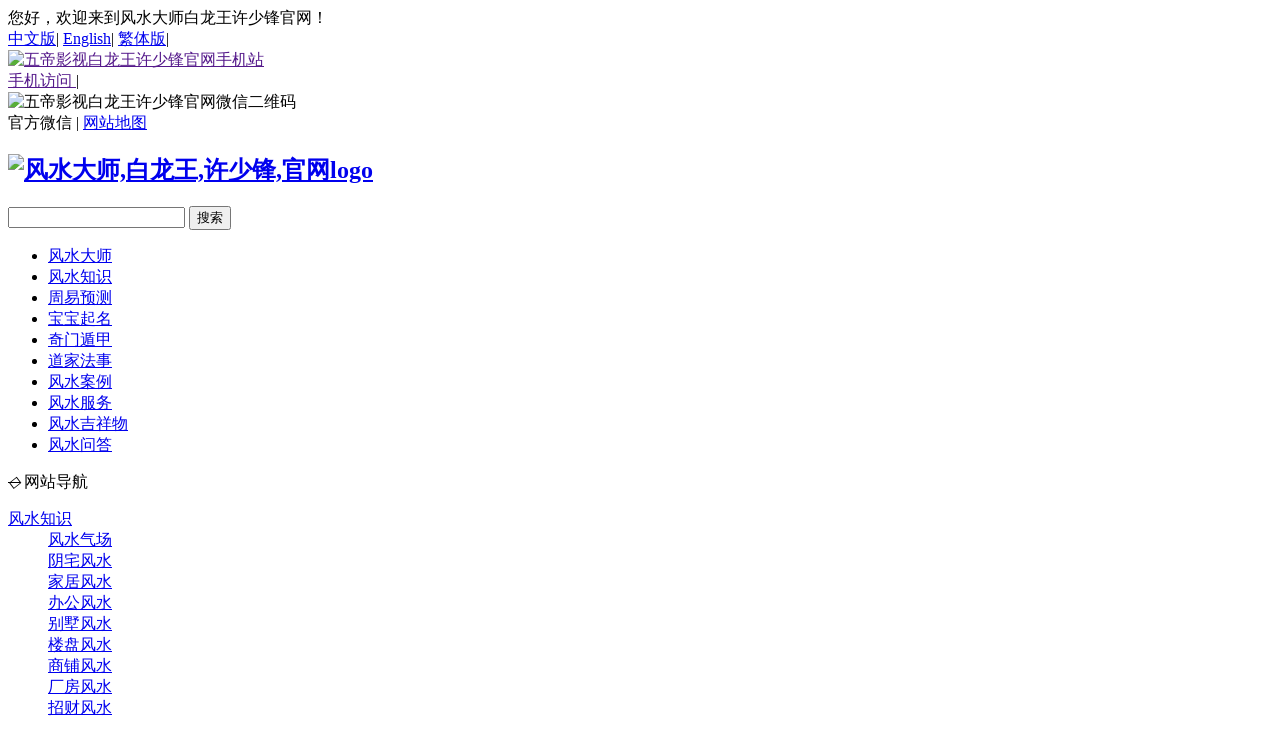

--- FILE ---
content_type: text/html
request_url: https://www.wlfengshui.com/cgal/851.html
body_size: 25423
content:
<!DOCTYPE html>
<html>
	<head>
		<meta charset="UTF-8"/>
		<meta http-equiv="X-UA-Compatible" content="IE=9; IE=8; IE=7;IE=5;IE=4; IE=EDGE">
		<script src="/templets/default/js/2019/baidu.js" type="text/javascript"></script>
		<script type="text/javascript">uaredirect("http://m.wlfengshui.com/cgal/851.html");</script>
		<title>现任菲律宾白龙王、菲律宾南洋天地宫主持许少锋参加15年度中国道教协_风水案例_风水大师许少锋</title>
		<meta name="keywords" content="现任,白龙王,龙王,菲律宾,南洋,天地,主持,许少锋,参加," />
		<meta name="description" content="【】:现任菲律宾白龙王、菲律宾南洋天地宫主持许少锋参加2015年度中国道教协会-龙虎山嗣汉天师府的授箓典礼 乙未年下元节，即农历十月十五日水官诞，东南亚堪舆易玄学协会会长、菲律宾南洋天地宫主持，现任菲律宾白龙王许少锋，参加中国道教协会在道教祖庭龙虎山嗣汉天师府举" />
		<link rel='canonical' href='https://www.wlfengshui.com/cgal/851.html' />
		<link rel="stylesheet" type="text/css" href="/templets/default/css/2019/common.css"/>
		<link rel="stylesheet" type="text/css" href="/templets/default/css/2019/article.css"/>
		<script>
			(function(){
			var src = "https://jspassport.ssl.qhimg.com/11.0.1.js?d182b3f28525f2db83acfaaf6e696dba";
			document.write('<script src="' + src + '" id="sozz"><\/script>');
			})();
		</script>
	</head>
	<body>
		<div class="header">
	<!--顶部-->
	<div class="head_topbg"></div>
	<div class="head_top">
		<div class="head">
			<span>您好，欢迎来到风水大师白龙王许少锋官网！</span>
			<div class="head_topright">
				<a href="#" rel="nofollow">中文版</a>|
				<a href="#" rel="nofollow" class="en">English</a>|
				<a href="#" rel="nofollow">繁体版</a>|
				<a class="phone" href="" target="_blank" title="五帝影视白龙王许少锋官网手机站">
					<div class="phones">
						<img src="/templets/default/images/2019/phone.jpg" width="200" height="200" alt="五帝影视白龙王许少锋官网手机站">
					</div>
					<i></i>手机访问
				</a>|
				<a class="gfwx">
					<div class="gfwxs">
						<img src="/templets/default/images/2019/gfwx2.jpg" width="173" height="196" alt="五帝影视白龙王许少锋官网微信二维码">
					</div>
					<i></i>官方微信
				</a>|
				<a rel="nofollow" href="/sitemap.html" target="_blank" title="五帝影视白龙王许少锋官网网站地图">网站地图</a>
			</div>
		</div>
		<!--LOGO 搜索-->
		<div class="head_search">
			<div class="logo">
				<h2><a href="https://www.wlfengshui.com/" title="风水大师,白龙王,许少锋"><img src="/templets/default/images/2019/logo.png" width="300" height="80" alt="风水大师,白龙王,许少锋,官网logo"/></a></h2>
			</div>
			<div class="h_search">
				<form  name="formsearch" action="/plus/search.php">
					<div class="h_form">
					   <input type="hidden" name="kwtype" value="0" />
					   <input name="q" type="text" class="search-keyword" id="search-keyword" value="" onfocus="if(this.value==''){this.value='';}"  onblur="if(this.value==''){this.value='';}" />
					   <select name="searchtype" class="search-option" id="search-option" style="display:none; ">
						   <option value="title" selected='1'>检索标题</option>
						   <option value="titlekeyword">智能模糊</option>
					   </select>
					  <input type="submit" class="search-submit" value="搜索" id="search-submit"/>
					</div>
				</form>
			</div>
		</div>
	</div>
	<div class="nav"> 
		<div class="nav_list"> 
			<ul> 
				<li><a href="https://www.wlfengshui.com/" title="风水大师_厦门风水大师" target="_blank">风水大师</a></li>
				<li><a href="/news/" title="风水堪舆_风水知识大全" target="_blank">风水知识<i class="hot"></i></a></li> 
				<li><a href="/bzsm/" title="人生运程预测_事业运势测算_八字合婚_八字算命" target="_blank">周易预测</a></li> 
				<li><a href="/qmgm/" title="宝宝起名_成人改名:专业为您打造得天独厚的好名字" target="_blank">宝宝起名</a></li> 
				<li><a href="/qmdj/" title="奇门遁甲,奇门遁甲术,道教法术,法术奇门" target="_blank">奇门遁甲</a></li>
				<li><a href="/qmdj/kyqf" title="开运方法" target="_blank">道家法事</a></li>
				<li><a href="/cgal/" rel="nofollow" target="_blank">风水案例</a></li> 
				<li><a href="/fwxm/" rel="nofollow" target="_blank">风水服务</a></li> 
				<li><a href="/chanpin/" target="_blank">风水吉祥物</a></li> 
				<li><a href="/wenda/" rel="nofollow" target="_blank">风水问答</a></li> 
			</ul> 
			<div class="dorpdown"> 
				<div class="navtip"> 
					<span class="sdg"></span> 
					<i class="ci-right"><s>◇</s></i> 网站导航 
				</div> 
				<div class="dorpdown_layer"> 
					<dl> 
						<dt><a href="/news/">风水知识</a></dt> 
						<dd><a target="_blank" title="风水气场" href="/news/qichang/">风水气场</a></dd> 
						<dd><a target="_blank" title="阴宅风水能影响一族人之财官兴衰，子孙祸福，尤其是屍体埋葬风水及骨骸埋葬风水" href="/news/yinzhai/">阴宅风水</a></dd>
						<dd><a target="_blank" title="正确的家居布局和选址能给人造就一个祥和、舒适的生活环境" href="/news/jiaju/">家居风水</a></dd>
						<dd><a target="_blank" title="不同的生肖有不同的办公风水,不同的人有不同的办公风水禁忌" href="/news/bangong/">办公风水</a></dd>
						<dd><a target="_blank" title="别墅风水，属于风水学的一个分支，主要研究别墅结构建筑的风水学" href="/news/biesu/">别墅风水</a></dd>
						<dd><a target="_blank" title="风水楼盘售楼法即是这种极为犀利的售楼武器" href="/news/loupan/">楼盘风水</a></dd>
						<dd><a target="_blank" title="商铺风水就是商店的建筑与区域自然之气的关系" href="/news/shangpu/">商铺风水</a></dd>
						<dd><a target="_blank" title="企业的最终目的都是求财，而要想发财就要有发财的能量场" href="/news/changfang/">厂房风水</a></dd>
						<dd><a target="_blank" title="招财风水" href="/news/zhaocai/">招财风水</a></dd> 
						<dd><a target="_blank" title="商业风水" href="/news/shangye/">商业风水</a></dd>
						<dd><a target="_blank" title="爱情风水" href="/news/aiqing/">爱情风水</a></dd> 
						<dd><a target="_blank" title="动物风水" href="/news/dongwu/">动物风水</a></dd>
						<dd><a target="_blank" title="科学漂亮的家居装修能给人造就一个祥和,舒适的生活环境" href="/news/zhiwu">植物风水</a></dd> 
						<dd><a target="_blank" title="城市风水" href="/news/chengshi">城市风水</a></dd> 
					</dl> 
					<dl> 
						<dt><a href="/bzsm/">周易预测</a></dt> 
						<dd><a target="_blank" title="婚姻算命是根据当事人的命理八字推算出婚姻吉方" href="/bzsm/hun/">婚姻</a></dd> 
						<dd><a target="_blank" title="财运算命是以财运预测的方式从多个角度全方位解析" href="/bzsm/cai/">财运</a></dd> 
						<dd><a target="_blank" title="面相是一种透过观看一个人「面部特征」的方式来论命的科学" href="/bzsm/mian/">面相</a></dd> 
						<dd><a target="_blank" title="手相算命" href="/bzsm/shou/">手相</a></dd> 
						<dd><a target="_blank" title="痣相算命" href="/bzsm/zhi/">痣相</a></dd> 
						<dd><a target="_blank" title="姓名算命是依据根据姓名的笔画数以及一定规则数理关系" href="/fwxm/3590.html">姓名</a></dd>
						<dd><a target="_blank" title="五行属性与生辰八字都能够表现出其人命格、性格的特点，也就是说是一个人命理的“表现方式”" href="/fwxm/3593.html">五行</a></dd>
						<dd><a target="_blank" title="通过你的生辰八字和你的性格，推算出你的情感路是否顺畅" href="/fwxm/3595.html">性格情感</a></dd>
						<dd><a target="_blank" title="称骨算命,称骨论命" href="/bzsm/chengu/">称骨算命</a></dd> 
						<dd><a target="_blank" title="通过看你和家庭成员的八字可以看出你的家庭今后的一个发展运势" href="/fwxm/3594.html">家庭</a></dd> 
						<dd><a target="_blank" title="在线测算,在线起名" rel="nofollow" href="http://pczxsm.wlfengshui.com/">在线测算</a></dd> 
						<dd><a target="_blank" title="化解童子命，送替身，消除业障" href="/tzm.html">童子命</a></dd>
						<dd><a target="_blank" title="八字合婚-免费算命生辰八字婚姻-八字姻缘测试-合八字" href="/bzhh.html">八字合婚</a></dd>  						
					</dl> 
					<dl> 
						<dt><a href="/qmdj/">奇门遁甲</a></dt> 
						<dd><a target="_blank" title="生基风水就是活人塚风水，生基是属於健康、延续生命、增旺财官" href="/qmdj/zsj/">种生基</a></dd>
						<dd><a target="_blank" title="感情和合术，以四十九天、当场开坛施法、效果最能快速显现出来" href="/qmdj/hhs/">和合术</a></dd> 
						<dd><a target="_blank" title="观音借库—生财有道的道法之一" href="/qmdj/jieku/">观音借库</a></dd> 
						<dd><a target="_blank" title="命运恒久存在,后天改运有秘方" href="/qmdj/kyqf/">开运</a></dd> 
						<dd><a target="_blank" title="道家综合开运，为您广植福田" href="/qmdj/gy/">改运</a></dd> 
						<dd><a target="_blank" title="择良辰吉日，趋吉避凶" href="/qmdj/zjr.html">择吉日</a></dd> 
						<dd><a target="_blank" title="许道长彻底解决婴灵缠身方法:化解婴灵、超度婴灵" href="/yl.html">婴灵</a></dd> 
						<dd><a target="_blank" title="许道长灵验五鬼运财方法:祭炼五鬼运财之道法、五鬼运财灵符法、五鬼运财风水局" href="/wgyc.html">五鬼运财</a></dd> 
						<dd><a target="_blank" title="文昌开运催旺学业运，利于读书和事业" href="/wenchang.html">拜文昌</a></dd> 
						<dd><a target="_blank" title="2020年犯太岁的生肖、化解太岁-白龙王许道长" href="/fts.html">犯太岁</a></dd> 
						<dd><a target="_blank" title="阴债即受生债，会导致你今生命途多舛、事事不顺、与钱财无缘" href="/hyz.html">还阴债</a></dd> 
					</dl> 
					<dl> 
						<dt><a href="/qmgm/">起名大师</a></dt> 
						<dd><a target="_blank" title="很多人在出生的时候，并没有在起名字上做足功夫" href="/qmgm/crgm/">成人改名</a></dd>
						<dd><a target="_blank" title="从姓名的角度看，名字具有后天诱导的功能" href="/fwxm/560.html">艺人改名</a></dd>
						<dd><a target="_blank" title="产品名称的好坏给消费者的视觉刺激感受程度和心理上引起的联想差异" href="/qmgm/pinpai">品牌命名</a></dd>
						<dd><a target="_blank" title="宝宝是父母一生的最珍贵的宝贝，因此各方面大吉才是真正为命名的人考虑" href="/qmgm/xin/">新生儿起名</a></dd>
						<dd><a target="_blank" title="不怕生意难做，就怕店名取错。名利名利，有好名才会有好利。" href="/qmgm/gsqm/">公司起名</a></dd>
					</dl> 
					<dl> 
						<dt><a href="/blwcq/">菲律宾白龙王</a></dt> 
						<dd><a href="/guanyuwanling/6.html"  target="_blank" rel="nofollow">菲律宾白龙王传奇</a></dd>
						<dd><a href="/guanyuwanling/3.html"  target="_blank"  rel="nofollow">许少锋简介</a></dd>
						<dd><a href="/guanyuwanling/1889.html"  target="_blank"  rel="nofollow">五帝影视简介</a></dd>
						<dd><a href="/guanyuwanling/4841.html"  target="_blank"  rel="nofollow">会员制度简介</a></dd>
						<dd><a href="/guanyuwanling/4.html"  target="_blank"  rel="nofollow">南洋天地宫</a></dd>
						<dd><a href="/guanyuwanling/14.html"  target="_blank"  rel="nofollow">万灵总殿</a></dd>
						<dd><a href="/guanyuwanling/7.html"  target="_blank"  rel="nofollow">荣誉资质</a></dd>
						<dd><a href="/blwcq/rsd/"  target="_blank">儒释道</a></dd>
						<dd><a href="/blwcq/xwdt/"  target="_blank">新闻动态</a></dd>
						<dd><a href="/blwcq/qwys/"  target="_blank" title="万灵风水奇闻异事，看天下奇闻怪事趣事">奇闻异事</a></dd>
						<dd><a href="/blwcq/zyys/"  target="_blank" title="">中医养生</a></dd>
					</dl> 
					<dl> 
						<dt><a href="/wenda/">风水大师问答</a></dt> 
						<dd><a href="/wenda/fsky/" target="_blank">风水堪舆问答</a></dd>
						<dd><a href="/wenda/qmdj/" target="_blank">奇门遁甲问答</a></dd>
						<dd><a href="/wenda/kyqf/" target="_blank">开运做敬问答</a></dd>
						<dd><a href="/wenda/bzsm/" target="_blank">周易预测问答</a></dd>
						<dd><a href="/wenda/qmgm/" target="_blank">起名改名问答</a></dd>
						<dd><a href="/wenda/sxxz/" target="_blank" rel="nofollow">生肖星座问答</a></dd> 
					</dl> 
					<dl> 
						<dt><a href="/chanpin/" target="_blank">风水吉祥物</a></dt> 
						<dd><a href="/chanpin/xdsfsb/" target="_blank">许大师风水宝</a></dd>
						<dd><a href="/chanpin/zzbx/" target="_blank">镇宅辟邪</a></dd>
						<dd><a href="/chanpin/kyzbps/" target="_blank">开运珠宝</a></dd>
						<dd><a href="/chanpin/qifuxiangmu/" target="_blank">做敬项目</a></dd>
						<dd><a href="/chanpin/changshi/" target="_blank">使用常识</a></dd>
					</dl> 
					<dl> 
						<dt><a href="/sx.html" target="_blank" title="2019年十二生肖运程">生肖运程</a></dt> 
						<dd><a href="/sxxz/" title="2019年十二生肖运势" target="_blank">十二生肖运势</a></dd>
						<dd><a href="/sxxz/huataisui.html" title="2019年犯太岁，太岁化解" target="_blank">化太岁</a></dd>
						<dd><a href="/sxxz/shu.html" title="生肖鼠运程" target="_blank">鼠</a></dd>
						<dd><a href="/sxxz/niu.html" title="生肖牛运程" target="_blank">牛</a></dd>
						<dd><a href="/sxxz/hu.html" title="生肖虎运程" target="_blank">虎</a></dd>
						<dd><a href="/sxxz/tu.html" title="生肖兔运程" target="_blank">兔</a></dd>
						<dd><a href="/sxxz/long.html" title="生肖龙运程" target="_blank">龙</a></dd>
						<dd><a href="/sxxz/she.html" title="生肖蛇运程" target="_blank">蛇</a></dd>
						<dd><a href="/sxxz/ma.html" title="生肖马运程" target="_blank">马</a></dd>
						<dd><a href="/sxxz/yang.html" title="生肖羊运程" target="_blank">羊</a></dd>
						<dd><a href="/sxxz/hou.html" title="生肖猴运程" target="_blank">猴</a></dd>
						<dd><a href="/sxxz/ji.html" title="生肖鸡运程" target="_blank">鸡</a></dd>
						<dd><a href="/sxxz/gou.html" title="生肖狗运程" target="_blank">狗</a></dd>
						<dd><a href="/sxxz/zhu.html" title="生肖猪运程" target="_blank">猪</a></dd>
					</dl> 
					<dl> 
						<dt><a href="/star/" target="_blank">十二星座</a></dt> 
						<dd><a href="/star/staryc" title="十二星座运势" target="_blank">星座运势</a></dd>
						<dd><a href="http://pczxsm.wlfengshui.com/peidui/xz.html" title="十二星座配对" target="_blank">星座配对</a></dd>
						<dd><a href="/star/starxg/" title="十二星座性格" target="_blank">星座性格</a></dd>
						<dd><a href="/star/love/" title="十二星座爱情" target="_blank">星座爱情</a></dd>
						<dd><a href="/star/starss/" title="十二星座时尚" target="_blank">星座时尚</a></dd>
						<dd><a href="/star/starzs/" title="十二星座知识" target="_blank">星座知识</a></dd>
						<dd><a href="/star/starhy/" title="十二星座花语" target="_blank">星座花语</a></dd>
					</dl> 
				</div> 
			</div> 
		</div> 
	</div>
</div>
		<div class="main">
			<div class="wlbox">
				<!--文章-->
				<div class="arcright">
					<h4 class="position_s">当前位置：<a href='/'></a> > <a href='/cgal/'>风水案例</a> > </h4>
					<div class="word_info">
						<h2>现任菲律宾白龙王、菲律宾南洋天地宫主持许少锋参加15年度中国道教协</h2>
						<div class="word_tt">
							<a class="fxtb" rel="nofollow" href="#fenx">随喜分享</a>
							<a class="scbw" title="CTRL+D收藏本站"><img src="/templets/default/images/dshou.png" alt="收藏本站"></a>
							<a href="http://m.wlfengshui.com/cgal/851.html" rel="nofollow" class="t_mobile" target="_blank" />手机版</a>
							<a href="https://www.wlfengshui.com/sitemap.html" rel="nofollow" class="t_map" target="_blank" />网站地图</a>
							<a class="qqzx" href="tencent://message/?uin=178736146&Site=uu.qq.com&Menu=yes" rel="nofollow" target="_blank">QQ咨询</a>
							<a class="gfwx1">
								<div class="gfwxs1"><img src="/templets/default/images/2019/gfwx2.jpg" width="173px" height="190px" alt="菲律宾白龙王许少锋官网微信二维码"></div>官方微信
							</a>
						</div>
						<div class="w_info">
							时间：2015-12-04 
							阅读：<script src="/plus/count.php?view=yes&aid=851&mid=0" type='text/javascript' language="javascript"></script>
							栏目：风水案例 
							关键词：
						</div>
						<div class="word_text">
							<div>
	<strong><span style="color:#ff0000;"><span style="font-size:16px;">　　现任白龙王、菲律宾南洋天地宫主持许少锋参加2015年度中国道教协会-龙虎山嗣汉天师府的授箓典礼</span></span></strong></div>
<div>
	&nbsp;</div>
<div>
	<span style="font-size:16px;">　　乙未年下元节，即农历十月十五日水官诞，东南亚堪舆易玄学协会会长、菲律宾南洋天地宫主持，现任白龙王许少锋，参加中国道教协会在道教祖庭龙虎山嗣汉天师府举办的2015年度的授箓仪式（附上龙虎山嗣汉天师府万法宗坛职牒与证书）！</span><br />
	&nbsp;</div>
<div style="text-align: center;">
	<span style="font-size:16px;"><img alt="" src="/uploads/allimg/151204/1-15120421001I34.jpg" style="width: 600px; height: 800px;" /></span></div>
<div>
	&nbsp;</div>
<div>
	<span style="font-size:16px;">　　所谓箓，又称道箓、法，是一种记载神吏神将名箓的文书。按道教中的正一派的观点，道士只有在获得了箓之后，才能名登天曹，才能有道位神职，也才具有了差遣一定数量护身神兵的权力，因而才能斩妖除邪、拔度生灵、救济困厄。未受箓受职，就无权遣神役鬼。</span></div>
<div>
	<br />
	&nbsp;</div>
<div style="text-align: center;">
	<img alt="" src="/uploads/allimg/151204/1-15120421011SK.jpg" style="width: 720px; height: 509px;" /></div>
<div style="text-align: center;">
	<span style="color:#ff0000;"><span style="font-size:16px;">　　职牒</span></span></div>
<div>
	&nbsp;</div>
<div>
	<span style="font-size:16px;">　　道士受箓后，颁发给职券牒文，以证其所得之法职，名所录之神界，以通达神灵。这种牒文，简称为&quot;职牒&quot;。在此过程中，需要给天庭&quot;上表&quot;（&quot;上奏表文&quot;的简称），即将写有被授箓着基本情况、授予何种箓的文书（通常体现为普通人难以辨识的符箓的形式）一裁两半，一半贴在职牒上交给授箓人，一半在焚烧之（即&quot;上表&quot;）。自此，在神界则已通过&quot;表文&quot;进行了备案，因此具有通行两界的效力。</span></div>
<div>
	<br />
	&nbsp;</div>
<div style="text-align: center;">
	<img alt="" src="/uploads/allimg/151204/1-151204210225513.jpg" style="width: 600px; height: 800px;" /></div>
<div style="text-align: center;">
	<span style="color:#ff0000;"><span style="font-size:16px;">　　正一派授箓</span></span></div>
<div>
	&nbsp;</div>
<div>
	<span style="font-size:16px;">　　目前，依照中国道教协会的相关规定，道教的正一派是采取授箓的方式确认道士的资格、职位，而全真派则是采取传戒的方式来进行确认。</span></div>
<div>
	&nbsp;</div>
<div>
	<span style="color:#ff0000;"><span style="font-size:16px;">　　正一派&quot;授箓&quot;活动</span></span></div>
<div>
	&nbsp;</div>
<div>
	<span style="font-size:16px;">　　是正一派传统的传度仪式，也是向道侣宣扬各类自律规戒的一种制度，是道教正一派传统仪规中一项大事。龙虎山嗣汉天师府依祖制&quot;每年以三元日&quot;（正月十五、七月十五、十月十五）登坛传箓，授箓活动由中道协主办，嗣汉天师府承办，箓坛&quot;三大师&quot;分别是传度大师邱裕松、监度大师张金涛（张天师第65代血裔孙，中国道教协会副会长，天师府主持）、保举大师曾广亮（中国道教协会理事，江西道协副会长）。</span></div>
<div>
	&nbsp;</div>
<div>
	<span style="font-size:16px;">　　2015年12月25日至11月27日，<span style="color:#ff0000;">道教正一派在祖庭江西龙虎山嗣汉天师府为海外道徒举行隆重的授箓传度仪式。</span>由新加坡、马来西亚、菲律宾和台湾等地宫观举荐来授箓的弟子共100多名，是本年度道教界又一件盛事。</span></div>
<div>
	&nbsp;</div>

						</div>
						<p>本文固定链接：<a href='/cgal/851.html' title="现任菲律宾白龙王、菲律宾南洋天地宫主持许少锋参加15年度中国道教协">https://www.wlfengshui.com/cgal/851.html</a></p>
						<!--上一篇下一篇-->
						<div class="go_page" id="fenx">
							<div class="up">上一篇：<a href='/cgal/850.html'>菲律宾《联合日报》刊登菲律宾白龙王许少锋关于风水是空间学的文章</a> </div>
							<div class="random"> <a href='/cgal/994.html' target="_blank" title="菲律宾白龙王许少锋与菲律宾海岸警卫总司令鲁道夫·伊索雷纳亲切会面">菲律宾白龙王许少锋与菲律宾海岸警卫总司令鲁道夫·伊索雷纳亲切会面</a>
 </div>
							<div class="down">下一篇：<a href='/cgal/854.html'>现任菲律宾白龙王许少锋到龙岩翠屏山实地堪舆龙岩洞与龙王庙</a> </div>
						</div>
						<!--分享-->
						<div class="bshare-custom icon-medium" id="fenx"> <div class="bdsharebuttonbox">
<span>分享到：</span>
<a class="bds_weixin" data-cmd="weixin" title="微信"></a>
<a class="bds_qzone" data-cmd="qzone" title="QQ空间"></a>
<a class="bds_tsina" data-cmd="tsina" title="新浪微博"></a>
<a class="bds_tieba" data-cmd="tieba" title="百度贴吧"></a>
<a class="bds_fbook" data-cmd="fbook" title="Facebook"></a>
<a class="bds_twi" data-cmd="twi" title="Twitter"></a>
<a class="bds_linkedin" data-cmd="linkedin" title="linkedin"></a>
<a class="bds_more" data-cmd="more" title="更多"></a>
</div>
<script>
window._bd_share_config = {
 common: {
 "bdText" : "",
 "bdMini" : "2",
 "bdMiniList" : false,
 "bdPic" : "",
 "bdStyle" : "0",
 "bdSize" : "24"
 },
 share: {}
}
with(document)0[(getElementsByTagName("head")[0]||body).appendChild(createElement("script")).src="/static/api/js/share.js?cdnversion="+~(-new Date()/36e5)];
</script></div>
						<!--评论-->
						<link href="/plus/dedemao-comment/css.css" rel="stylesheet">
<div class="dedemao-comment">
    <div class="dedemao-comment-box">
        <img class="b-head-img" src="/plus/dedemao-comment/img/default_head_img.gif">
        <div class="b-box-textarea">
            <div class="b-box-textarea-body">
            <div class="b-box-content" contenteditable="true" onfocus="delete_hint(this)">请自觉遵守互联网相关的政策法规，严禁发布色情、暴力、反动的言论。</div>
            <ul class="b-emote-submit">
                <li class="b-emote">
                    <a class="ds-toolbar-button ds-add-emote" title="插入表情" onclick="getTuzki(this)"></a>
                    <input class="b-email" onkeyup="getQQInfo(this)" type="text" name="email" data-type="电子邮箱" placeholder="你的电子邮箱" value="">
                    <div class="b-tuzki"></div>
                </li>
                <li class="b-submit-button">
                    <input type="button" value="评 论" aid="851" pid="0" onclick="comment(this)" style="background-color: #ff0036;">
                </li>
                <li class="b-clear-float"></li>
            </ul>
            </div>
            <div class="error-tip" id="msgBox"></div>
            <div id="progressOuter" class="progress progress-striped active" style="display: none">
                <div id="progressBar" class="progress-bar progress-bar-success"  role="progressbar" aria-valuenow="45" aria-valuemin="0" aria-valuemax="100" style="width: 0%">
                </div>
            </div>
            <div class="dedemao-img-list"></div>
            <div id="dedemao-upload-box" style="display: none"></div>
        </div>

        <div class="b-clear-float"></div>
    </div>
    <div class="dedemao-comment-title" style="border-bottom: 2px solid #ff0036;">
        <ul class="row">
            <li class="" style="float: left;">全部评论（<span class="comment-count">0</span>）</li>
            <li class=" text-right" style="float: right;">
                <span class="icon2">
                    <input type="radio" name="commentorder" id="commentnew" checked="checked" value="DESC">
                    <label for="commentnew">最新</label>
                    <input type="radio" name="commentorder" id="commentlatest" value="ASC">
                    <label for="commentlatest">最早</label>
                </span>
            </li>
        </ul>
    </div>
    <div class=" b-user-comment">
        <div class="comment-load" style="display: none;"><img src="/plus/dedemao-comment/img/loader.gif" alt=""></div>
        <div class="row b-user b-parent comm_list">
            <ul class="list" id="ulcommentlist">
                <div class="empty-prompt-w">
                    <span class="prompt-null-w">还没有评论，快来抢沙发吧！</span>
                    
                </div>

            </ul>
        </div>
        <div class="row">
            <div class="">
                <div class="b-border"></div>
            </div>
        </div>
    </div>
    <div class="row">
        <div class="">
            <div class="b-border"></div>
        </div>
    </div>
    <div class="section-page-w"></div>
</div>

<script src="https://cdn.bootcss.com/jquery/2.1.0/jquery.min.js"></script>
<script>
    var jDedemao = jQuery.noConflict(true);
    jDedemao(function () {
        jDedemao(".comment-load").show();
        get_ajax_comment('851', 0, 5);
        getHeadPic();
    });
    jDedemao("input[name='commentorder']").change(function () {
        jDedemao(".comment-load").show();
        var orderWay = $(this).val();
        get_ajax_comment('851', 0, 5,orderWay,'refresh');
    });
    var showZan = '3';
    var comment_tips = '请自觉遵守互联网相关的政策法规，严禁发布色情、暴力、反动的言论。';
    var show_floor = '1';
    var showQQ = '1';
    var comment_ipaddr = '';
    var PLUS_URL = "/plus";
    var visitor_fill = "电子邮箱";
    var is_login = 0;
    var comment_at = "1";
    var comment_basecolor = "#ff0036";
</script>
<script src="/plus/dedemao-comment/comment.js?v=2.4"></script>

<script>
    var a = jDedemao.noConflict(true);
    //其它库的代码
    window.$ = window.jQuery = a;
</script>
						<!--搜索-->
						<p>如果《<a href='/cgal/851.html'>现任菲律宾白龙王、菲律宾南洋天地宫主持许少锋参加15年度中国道教协</a>》找不到你想要的内容？可以试试:</p>
						<div class="bdssb">
							<form name="formsearch" action="/plus/search.php"> <input type="hidden" name="kwtype" value="0"> 
								<input name="q" type="text" class="search-keyword" id="search-keyword" value="白龙王" placeholder="" onfocus="if(this.value==''){this.value='';}" onblur="if(this.value==''){this.value='';}">
								<select name="searchtype" class="search-option" id="search-option" style="display:none; ">
									<option value="title" selected="1">检索标题</option>
									<option value="titlekeyword">智能模糊</option>
								</select> 
								<input type="submit" class="search-submit" value="站内搜索"> 
							</form>
						</div>
						<div class="bdssb">
							<b>现任菲律宾白龙王、菲律宾南洋天地宫主持许少锋参加15年度中国道教协</b>
							<a href="https://www.baidu.com/s?wd=现任菲律宾白龙王、菲律宾南洋天地宫主持许少锋参加15年度中国道教协" rel="nofollow" target="_blank">百度一下</a>
						</div>
						<!--扫二维码咨询-->
						<div class="arccode">
							<img src="/templets/default/images/2019/code.jpg" alt="大师微信"/>
							<p class="info">
								亲好：咨询
								<a href="/bzsm/" target="_blank" title="中国玄学大师根据周易预测,八字合婚,运程预测,运势测算,事业运势测算等可以推算出一个人的命理运程,根据预测结果做出相应改变,周易预测让你预见美好未来">八字命理</a>、
								<a href="/qmgm/" target="_blank" title="起名大师许少锋有四十多年的起名改名经验,传承正宗姓名学,造福有缘福主!是东南亚有名的起名大师,专业为您打造得天独厚的好名字">宝宝起名</a>、
								<a href="/qmdj/kyqf/" target="_blank" title="开运的方法有很多种，我们最常见的就是风水开运、开运符，开运技巧由白龙王许大师制作的开运符、太岁开运符，有很好的风水开运效果">运势升旺</a>、
								<a href="/news/" target="_blank" title="好风水能为您的人生加分,本栏目为您提供最新的风水学入门知识,专业分析身边的风水知识,让你了解中国风水学知识,学习生活中的风水知识大全">风水气场调理</a>、
								<a href="/qmdj/gy/" target="_blank" title="命运恒久存在,后天改运有秘方">道法改运</a>、
								<a href="/hyz.html" target="_blank" title="阴债即受生债，会导致你今生命途多舛、事事不顺、与钱财无缘">还阴债</a>、
								<a href="/qmdj/6884.html" target="_blank" title="开财门是一种道教法脉中的一个开财运，催旺财库的法术">开财门</a>、
								<a href="/qmdj/6199.html" target="_blank" title="财库就是每个人的财源">补财库</a>、
								<a href="/qmdj/hhs/" target="_blank" title="感情和合术，以四十九天、当场开坛施法、效果最能快速显现出来">和合术</a>、
								<a href="/qmdj/zjr/" target="_blank" title="择良辰吉日，趋吉避凶">择吉日</a>、
								<a href="/qmdj/zsj/" target="_blank" title="生基风水就是活人塚风水，生基是属於健康、延续生命、增旺财官">种生基</a>、
								<a href="/qmdj/6761.html" target="_blank" title="希望先人早日离地狱苦海，作为子孙后代也希望先人早登极乐，当然对子孙后来的运程也会有所影响">超度祖先</a>、
								<a href="/yl.html" target="_blank" title="许道长彻底解决婴灵缠身方法:化解婴灵、超度婴灵">超拔婴灵</a>
								等，请直接致电白龙王许老师办公室：<b>0592-5021408</b>；手机号：<b>13905083408(微信同号)；13599222408(微信同号)</b>
							</p>
						</div>
						<div class="arczy">
							<a href="/chanpin/kyzbps/1507.html"></a>
							<a href="/chanpin/xdsfsb/100.html"></a>
							<a href="/chanpin/zzbx/2935.html"></a>
							<a href="/chanpin/zzbx/2933.html"></a>
						</div>
					</div>
					<!--相关阅读-->
					<div class="tuwenlist_box">
						<h4 class="position_s">相关文章阅读</h4>
						<ul class="tuwenlist_boxul">
							<li>
									<div class="tuwen_list">
										<div class="tuwenlist_l">
											<a href="/cgal/4568.html" target="_blank" title="菲律宾白龙王许老师泉州种生基,大师带领善信到">
												<img data-original="/uploads/allimg/180102/1-1P102120320b1-lp.jpg" alt="菲律宾白龙王许老师泉州种生基,大师带领善信到" class="lazy"/>
											</a>
										</div>
										<div class="tuwenlist_r">
											<a href="/cgal/4568.html" target="_blank" title="菲律宾白龙王许老师泉州种生基,大师带领善信到">
												<h5>菲律宾白龙王许老师泉州种生基,大师带领善信到</h5>
											</a>
											<p>菲律宾白龙王许老师泉州种生基,大师带领善信到风水宝地种生基助运催财! 许先生现场堪舆生基宝地 许先生为善信选好生基宝地 生基盒...</p>
											<div class="tuwenlist_info"><em>栏目：<a href='/cgal/'>风水案例</a></em><em>日期：2018-01-02 </em><em>阅读：1246</em><em>关键词：种生基</em></div>
										</div>
									</div>
								</li>
<li>
									<div class="tuwen_list">
										<div class="tuwenlist_l">
											<a href="/cgal/4564.html" target="_blank" title="2017年12月07日,菲律宾白龙王许老师到福建泉州大">
												<img data-original="/uploads/allimg/180102/1-1P102120414311-lp.jpg" alt="2017年12月07日,菲律宾白龙王许老师到福建泉州大" class="lazy"/>
											</a>
										</div>
										<div class="tuwenlist_r">
											<a href="/cgal/4564.html" target="_blank" title="2017年12月07日,菲律宾白龙王许老师到福建泉州大">
												<h5>2017年12月07日,菲律宾白龙王许老师到福建泉州大</h5>
											</a>
											<p>2017年12月07日，菲律宾白龙王许老师到福建泉州大盈风水宝地为善信种生基升运旺财! 许大师实地堪舆种生基土地 此处为种生基风水宝地 许老师指导工作人员挖生基墓 许老师指导善信种生基 许老师主持种生基仪式...</p>
											<div class="tuwenlist_info"><em>栏目：<a href='/cgal/'>风水案例</a></em><em>日期：2018-01-02 </em><em>阅读：1085</em><em>关键词：种生基</em></div>
										</div>
									</div>
								</li>
<li>
									<div class="tuwen_list">
										<div class="tuwenlist_l">
											<a href="/cgal/4514.html" target="_blank" title="2017年12月2日菲律宾白龙王许少锋老师获邀参加武">
												<img data-original="/uploads/allimg/171204/1-1G204152020530-lp.jpg" alt="2017年12月2日菲律宾白龙王许少锋老师获邀参加武" class="lazy"/>
											</a>
										</div>
										<div class="tuwenlist_r">
											<a href="/cgal/4514.html" target="_blank" title="2017年12月2日菲律宾白龙王许少锋老师获邀参加武">
												<h5>2017年12月2日菲律宾白龙王许少锋老师获邀参加武</h5>
											</a>
											<p>2017年12月2日菲律宾白龙王许少锋老师获邀参加武夷山市泉州商会第三届理监事会就职典礼及招商项目考察 武夷山市泉州商会的成立，为泉州籍工商企业提供了联络交流平台与发展空间，为武夷山与泉州好友城市搭起了一座桥梁，为山海协作增加了一条新渠道，更加紧</p>
											<div class="tuwenlist_info"><em>栏目：<a href='/cgal/'>风水案例</a></em><em>日期：2017-12-04 </em><em>阅读：1089</em><em>关键词：</em></div>
										</div>
									</div>
								</li>
<li>
									<div class="tuwen_list">
										<div class="tuwenlist_l">
											<a href="/cgal/4025.html" target="_blank" title="著名爱国侨领、慈善企业家-陈祖昌先生在厦门与">
												<img data-original="/uploads/allimg/170919/1-1F91911364C44-lp.png" alt="著名爱国侨领、慈善企业家-陈祖昌先生在厦门与" class="lazy"/>
											</a>
										</div>
										<div class="tuwenlist_r">
											<a href="/cgal/4025.html" target="_blank" title="著名爱国侨领、慈善企业家-陈祖昌先生在厦门与">
												<h5>著名爱国侨领、慈善企业家-陈祖昌先生在厦门与</h5>
											</a>
											<p>2017年09月18日，菲律宾著名爱国侨领、慈善企业家-陈祖昌先生在应邀参加918厦门国际投资贸洽会，短短一天多的行程，陈先生在百忙之中登殿菲律宾白龙王道场拈香礼佛、添油还愿，并与菲律宾白龙王道长、易玄风水改运达人许少峰老师，《海西商界》传媒集团总裁郑</p>
											<div class="tuwenlist_info"><em>栏目：<a href='/cgal/'>风水案例</a></em><em>日期：2017-09-19 </em><em>阅读：1004</em><em>关键词：</em></div>
										</div>
									</div>
								</li>
<li>
									<div class="tuwen_list">
										<div class="tuwenlist_l">
											<a href="/cgal/3928.html" target="_blank" title="菲律宾白龙王许少锋先生成为海西商界理事会荣">
												<img data-original="/uploads/allimg/170907/1-1FZG6343R06-lp.png" alt="菲律宾白龙王许少锋先生成为海西商界理事会荣" class="lazy"/>
											</a>
										</div>
										<div class="tuwenlist_r">
											<a href="/cgal/3928.html" target="_blank" title="菲律宾白龙王许少锋先生成为海西商界理事会荣">
												<h5>菲律宾白龙王许少锋先生成为海西商界理事会荣</h5>
											</a>
											<p>2017年8月份，新一代的菲律宾白龙王衣钵传承者-许少锋先生荣邀成为海西商界理事会荣誉会长，并接受《海西商界》杂志余主编以菲律宾白龙王归来的专题采访报道，成为海西商界9月刊封面人物！ 海西商界封面人物菲律宾白龙王许少锋 菲律宾白龙王许少锋先生 菲律宾</p>
											<div class="tuwenlist_info"><em>栏目：<a href='/cgal/'>风水案例</a></em><em>日期：2017-09-07 </em><em>阅读：1512</em><em>关键词：</em></div>
										</div>
									</div>
								</li>

							<li>
									<div class="tuwen_list">
										<div class="tuwenlist_l">
											<a href="/cgal/1090.html" target="blank"  title="菲律宾“袁隆平”林育庆博士与菲律宾白龙王许">
												<img data-original="/uploads/allimg/160323/1-1603231FRV63-lp.jpg" alt="菲律宾“袁隆平”林育庆博士与菲律宾白龙王许" class="lazy"/>
											</a>
										</div>
										<div class="tuwenlist_r">
											<a href="/cgal/1090.html" target="blank" title="菲律宾“袁隆平”林育庆博士与菲律宾白龙王许">
												<h5>菲律宾“袁隆平”林育庆博士与菲律宾白龙王许</h5>
											</a>
											<p>丙申年农历二月十五日，恰逢道德天尊太上老君圣诞，菲律宾“袁隆平”、东南亚着名农工商企业家林育庆博士与菲律宾白龙王许少锋亲切相会于奎松市南洋天地宫。...</p>
											<div class="tuwenlist_info"><em>栏目：<a href='/cgal/'>风水案例</a></em><em>日期：2017-06-08 </em><em>阅读：1936</em></div>
										</div>
									</div>
								</li>
<li>
									<div class="tuwen_list">
										<div class="tuwenlist_l">
											<a href="/cgal/42.html" target="blank"  title="阴宅风水大师(图)|阴宅风水案例">
												<img data-original="/uploads/allimg/180102/1-1P102133I42N-lp.jpg" alt="阴宅风水大师(图)|阴宅风水案例" class="lazy"/>
											</a>
										</div>
										<div class="tuwenlist_r">
											<a href="/cgal/42.html" target="blank" title="阴宅风水大师(图)|阴宅风水案例">
												<h5>阴宅风水大师(图)|阴宅风水案例</h5>
											</a>
											<p>国际风水界首位将宇宙、人、灵三者合一，运用风水调整及风水修复。精通神佛教、道教之法师道长，祖辈世代为医，对于中医人体修复，风水大师许少锋更是一针见血，一步到位。...</p>
											<div class="tuwenlist_info"><em>栏目：<a href='/cgal/'>风水案例</a></em><em>日期：2018-01-02 </em><em>阅读：2298</em></div>
										</div>
									</div>
								</li>
<li>
									<div class="tuwen_list">
										<div class="tuwenlist_l">
											<a href="/cgal/951.html" target="blank"  title="旅菲爱国侨领陈祖昌先生到万灵三清殿拜访现任">
												<img data-original="/uploads/allimg/160120/1-1601200P521193-lp.jpg" alt="旅菲爱国侨领陈祖昌先生到万灵三清殿拜访现任" class="lazy"/>
											</a>
										</div>
										<div class="tuwenlist_r">
											<a href="/cgal/951.html" target="blank" title="旅菲爱国侨领陈祖昌先生到万灵三清殿拜访现任">
												<h5>旅菲爱国侨领陈祖昌先生到万灵三清殿拜访现任</h5>
											</a>
											<p>2016年01月19日，旅菲爱国侨领陈祖昌先生到厦门万灵三清殿拜访现任菲律宾白龙王许先生，并与道场人员亲切合影留念！...</p>
											<div class="tuwenlist_info"><em>栏目：<a href='/cgal/'>风水案例</a></em><em>日期：2016-01-20 </em><em>阅读：1358</em></div>
										</div>
									</div>
								</li>
<li>
									<div class="tuwen_list">
										<div class="tuwenlist_l">
											<a href="/cgal/3561.html" target="blank"  title="《联合日报》专题报道台湾众善信纷纷组团朝圣">
												<img data-original="/uploads/allimg/170714/1-1FG41J439317-lp.png" alt="《联合日报》专题报道台湾众善信纷纷组团朝圣" class="lazy"/>
											</a>
										</div>
										<div class="tuwenlist_r">
											<a href="/cgal/3561.html" target="blank" title="《联合日报》专题报道台湾众善信纷纷组团朝圣">
												<h5>《联合日报》专题报道台湾众善信纷纷组团朝圣</h5>
											</a>
											<p>2017年6月23日，菲律宾历史最悠久的华文媒体《联合日报》大篇幅报道台湾众善信纷纷组团朝圣菲律宾菲律宾白龙王庙！ 菲律宾白龙王庙 联合日报的专题报道...</p>
											<div class="tuwenlist_info"><em>栏目：<a href='/cgal/'>风水案例</a></em><em>日期：2017-07-14 </em><em>阅读：584</em></div>
										</div>
									</div>
								</li>
<li>
									<div class="tuwen_list">
										<div class="tuwenlist_l">
											<a href="/cgal/357.html" target="blank"  title="许大师：买房入宅租房搬家如何做到兴旺起运？">
												<img data-original="/uploads/allimg/150624/1-1506240K955204-lp.jpg" alt="许大师：买房入宅租房搬家如何做到兴旺起运？" class="lazy"/>
											</a>
										</div>
										<div class="tuwenlist_r">
											<a href="/cgal/357.html" target="blank" title="许大师：买房入宅租房搬家如何做到兴旺起运？">
												<h5>许大师：买房入宅租房搬家如何做到兴旺起运？</h5>
											</a>
											<p>2015年06月21日，台湾联合日报大篇幅刊登现任菲律宾白龙王许大师文章《买房入宅租房搬家如何做到兴旺起运》。 搬入新房叫入宅，迁入旧屋叫移徙。因阳宅管当代的气运，主宰一家人的健康、财富、事业等，故不可忽视!现将入宅各注意事项为大家说明。 正五行择日</p>
											<div class="tuwenlist_info"><em>栏目：<a href='/cgal/'>风水案例</a></em><em>日期：2017-05-09 </em><em>阅读：2766</em></div>
										</div>
									</div>
								</li>
<li>
									<div class="tuwen_list">
										<div class="tuwenlist_l">
											<a href="/cgal/1086.html" target="blank"  title="菲律宾华侨陈祖昌先生设宴接待陈万里一行 菲律">
												<img data-original="/uploads/allimg/160322/1-160322154324232-lp.jpg" alt="菲律宾华侨陈祖昌先生设宴接待陈万里一行 菲律" class="lazy"/>
											</a>
										</div>
										<div class="tuwenlist_r">
											<a href="/cgal/1086.html" target="blank" title="菲律宾华侨陈祖昌先生设宴接待陈万里一行 菲律">
												<h5>菲律宾华侨陈祖昌先生设宴接待陈万里一行 菲律</h5>
											</a>
											<p>2016年03月21号晚，由菲律宾著名爱国华侨陈祖昌先生设宴于马尼拉湾富临海鲜酒家盛情接待来自家乡的客人-泉州人大主任陈万里先生一行，菲华工商各界翘楚：董尚真先生，庄金耀先生，林育庆先生，曾福应先生，菲律宾白龙王许少锋等一同出席。...</p>
											<div class="tuwenlist_info"><em>栏目：<a href='/cgal/'>风水案例</a></em><em>日期：2016-03-22 </em><em>阅读：1709</em></div>
										</div>
									</div>
								</li>
<li>
									<div class="tuwen_list">
										<div class="tuwenlist_l">
											<a href="/cgal/1406.html" target="blank"  title="菲华语电视文艺界著名主持人蔡南钟先生访菲律">
												<img data-original="/uploads/allimg/160910/1-160910114400128-lp.png" alt="菲华语电视文艺界著名主持人蔡南钟先生访菲律" class="lazy"/>
											</a>
										</div>
										<div class="tuwenlist_r">
											<a href="/cgal/1406.html" target="blank" title="菲华语电视文艺界著名主持人蔡南钟先生访菲律">
												<h5>菲华语电视文艺界著名主持人蔡南钟先生访菲律</h5>
											</a>
											<p>2016年9月9日，菲华语电视文艺界著名主持人蔡南钟先生（Mr.WesleyChua，居左二）携两位好友到厦门万灵殿拜访菲律宾白龙王许大师(WhiteDragonKingMasterLucioCo)！ The famous Philippine Chinese TV host Mr Wesley Chua(left two) with his two friends to visit...</p>
											<div class="tuwenlist_info"><em>栏目：<a href='/cgal/'>风水案例</a></em><em>日期：2017-06-08 </em><em>阅读：940</em></div>
										</div>
									</div>
								</li>
<li>
									<div class="tuwen_list">
										<div class="tuwenlist_l">
											<a href="/cgal/3730.html" target="blank"  title="2017丁酉鸡年农历闰六月添油功德">
												<img data-original="/uploads/allimg/170809/1-1FP914460C35-lp.png" alt="2017丁酉鸡年农历闰六月添油功德" class="lazy"/>
											</a>
										</div>
										<div class="tuwenlist_r">
											<a href="/cgal/3730.html" target="blank" title="2017丁酉鸡年农历闰六月添油功德">
												<h5>2017丁酉鸡年农历闰六月添油功德</h5>
											</a>
											<p>2017丁酉鸡年农历闰六月十六日，黄小姐过来菲律宾菲律宾白龙王庙（原南洋天地宫）点香礼神祈福，并添油8000，另供奉总殿香馐美食五色，祝愿黄小姐:阖家安康、生活幸福、万事如意！ 万灵总殿功德文书 万灵总殿菲律宾白龙王...</p>
											<div class="tuwenlist_info"><em>栏目：<a href='/cgal/'>风水案例</a></em><em>日期：2017-08-09 </em><em>阅读：1178</em></div>
										</div>
									</div>
								</li>
<li>
									<div class="tuwen_list">
										<div class="tuwenlist_l">
											<a href="/cgal/1081.html" target="blank"  title="菲律宾海岸警卫总司令伊索雷纳夫妇到南洋天地">
												<img data-original="/uploads/allimg/160320/1-160320164344215-lp.jpg" alt="菲律宾海岸警卫总司令伊索雷纳夫妇到南洋天地" class="lazy"/>
											</a>
										</div>
										<div class="tuwenlist_r">
											<a href="/cgal/1081.html" target="blank" title="菲律宾海岸警卫总司令伊索雷纳夫妇到南洋天地">
												<h5>菲律宾海岸警卫总司令伊索雷纳夫妇到南洋天地</h5>
											</a>
											<p>2015年3月20日，菲律宾海岸警卫队总司令伊索雷纳四星上将与夫人（ADM Rodolfo D Isorena PCG, the incumbent Commandant of the Philippine Coast Guard）到菲律宾马尼拉奎松市南洋天地宫（south ocean sky earth temple）拜访菲律宾白龙王许大师（white dragon ki...</p>
											<div class="tuwenlist_info"><em>栏目：<a href='/cgal/'>风水案例</a></em><em>日期：2016-03-20 </em><em>阅读：1223</em></div>
										</div>
									</div>
								</li>
<li>
									<div class="tuwen_list">
										<div class="tuwenlist_l">
											<a href="/cgal/578.html" target="blank"  title="人民日报数字传媒曾副总专程采访菲律宾白龙王">
												<img data-original="/uploads/allimg/150912/1-150912160523A5-lp.jpg" alt="人民日报数字传媒曾副总专程采访菲律宾白龙王" class="lazy"/>
											</a>
										</div>
										<div class="tuwenlist_r">
											<a href="/cgal/578.html" target="blank" title="人民日报数字传媒曾副总专程采访菲律宾白龙王">
												<h5>人民日报数字传媒曾副总专程采访菲律宾白龙王</h5>
											</a>
											<p>人民日报数字传媒曾副总2015年09月11日专程拜访：一带一路之菲律宾中国医药与医疗器械协会、东南亚堪舆易玄学协会创会长许少锋。...</p>
											<div class="tuwenlist_info"><em>栏目：<a href='/cgal/'>风水案例</a></em><em>日期：2015-09-12 </em><em>阅读：2494</em></div>
										</div>
									</div>
								</li>

						</ul>
					</div>
				</div>
				<!--右边-->
				<div class="arcleft" style="margin:0 0 0 10px;">
					<!--服务-->
					<div class="wlbox2">
						<h4>万灵风水服务</h4>
						<div class="arcleft_box">
							<a href="/news/" target="_blank" title="风水知识,风水堪舆"><img alt="风水知识,风水堪舆" src="/templets/default/images/2019/fsky.jpg"></a>
							<a href="/qmdj/kyqf/" target="_blank" title="道家法事,道教法事"><img alt="道家法事,道教法事,开运做敬" src="/templets/default/images/2019/djfs.jpg"></a>
							<a href="/bzsm/" target="_blank" title="周易预测"><img alt="周易预测" src="/templets/default/images/2019/zyyc.jpg"></a>
							<a href="/qmgm/" target="_blank" title="起名改名,起名大师"><img alt="起名改名" src="/templets/default/images/2019/qmgm.jpg"></a>
							<a href="/qmdj/" target="_blank" title="奇门遁甲"><img alt="奇门遁甲" src="/templets/default/images/2019/qmdj.jpg"></a>
						</div>
					</div>
					<!--咨询-->
					<div class="wlbox2">
						<h4>咨询许老师</h4>
						<div class="arcleft_box">
							<div class="zixun">
								<img src="/templets/default/images/2019/code.jpg" alt="大师微信"/>
								<p class="info">
									亲好：咨询
									<a href="/bzsm/" target="_blank" title="中国玄学大师根据周易预测,八字合婚,运程预测,运势测算,事业运势测算等可以推算出一个人的命理运程,根据预测结果做出相应改变,周易预测让你预见美好未来">八字命理</a>、
									<a href="/qmgm/" target="_blank" title="起名大师许少锋有四十多年的起名改名经验,传承正宗姓名学,造福有缘福主!是东南亚有名的起名大师,专业为您打造得天独厚的好名字">宝宝起名</a>、
									<a href="/qmdj/kyqf/" target="_blank" title="开运的方法有很多种，我们最常见的就是风水开运、开运符，开运技巧由白龙王许大师制作的开运符、太岁开运符，有很好的风水开运效果">运势升旺</a>、
									<a href="/news/" target="_blank" title="好风水能为您的人生加分,本栏目为您提供最新的风水学入门知识,专业分析身边的风水知识,让你了解中国风水学知识,学习生活中的风水知识大全">风水气场调理</a>、
									<a href="/qmdj/gy/" target="_blank" title="命运恒久存在,后天改运有秘方">道法改运</a>、
									<a href="/hyz.html" target="_blank" title="阴债即受生债，会导致你今生命途多舛、事事不顺、与钱财无缘">还阴债</a>、
									<a href="/qmdj/6884.html" target="_blank" title="开财门是一种道教法脉中的一个开财运，催旺财库的法术">开财门</a>、
									<a href="/qmdj/6199.html" target="_blank" title="财库就是每个人的财源">补财库</a>、
									<a href="/qmdj/hhs/" target="_blank" title="感情和合术，以四十九天、当场开坛施法、效果最能快速显现出来">和合术</a>、
									<a href="/qmdj/zjr/" target="_blank" title="择良辰吉日，趋吉避凶">择吉日</a>、
									<a href="/qmdj/zsj/" target="_blank" title="生基风水就是活人塚风水，生基是属於健康、延续生命、增旺财官">种生基</a>、
									<a href="/qmdj/6761.html" target="_blank" title="希望先人早日离地狱苦海，作为子孙后代也希望先人早登极乐，当然对子孙后来的运程也会有所影响">超度祖先</a>、
									<a href="/yl.html" target="_blank" title="许道长彻底解决婴灵缠身方法:化解婴灵、超度婴灵">超拔婴灵</a>
									等，请直接致电白龙王许老师办公室：<b>0592-5021408</b>；手机号：<b>13905083408(微信同号)；13599222408(微信同号)</b>
								</p>
							</div>
						</div>
					</div>
					<!--热门文章-->
					<div class="wlbox2">
						<h4>热门文章</h4>
						<div class="arcleft_box">
							<ul class="hot_arc">
								<li class="hot_li">
										<a href="/cgal/2918.html" target="blank"  title="微商女神杨水清成为国易沙龙最年轻的微商创业">微商女神杨水清成为国易沙龙最年轻的微商创业</a>
									</li>
<li class="hot_li">
										<a href="/cgal/812.html" target="blank"  title="菲律宾白龙王许少锋与著名编剧文学家陈文贵老">菲律宾白龙王许少锋与著名编剧文学家陈文贵老</a>
									</li>
<li class="hot_li">
										<a href="/cgal/1587.html" target="blank"  title="江西龙虎山嗣汉天师府举行的海外正一道授箓典">江西龙虎山嗣汉天师府举行的海外正一道授箓典</a>
									</li>
<li class="hot_li">
										<a href="/cgal/21.html" target="blank"  title="许大师亲自布局设计|种生基,活人墓">许大师亲自布局设计|种生基,活人墓</a>
									</li>
<li class="hot_li">
										<a href="/cgal/3163.html" target="blank"  title="菲律宾白龙王道长许老师带领善信到福建泉州风">菲律宾白龙王道长许老师带领善信到福建泉州风</a>
									</li>
<li class="hot_li">
										<a href="/cgal/4198.html" target="blank"  title="注定头婚有灾，二婚方能觅良缘">注定头婚有灾，二婚方能觅良缘</a>
									</li>
<li class="hot_li">
										<a href="/cgal/650.html" target="blank"  title="东南亚堪舆易玄学协会会长许少锋参加“八闽全">东南亚堪舆易玄学协会会长许少锋参加“八闽全</a>
									</li>
<li class="hot_li">
										<a href="/cgal/20.html" target="blank"  title="华侨H先生的墓园｜陵园风水｜阴宅风水设计">华侨H先生的墓园｜陵园风水｜阴宅风水设计</a>
									</li>
<li class="hot_li">
										<a href="/cgal/4946.html" target="blank"  title="许少锋先生获得2017年第三届全球周易大会特别授">许少锋先生获得2017年第三届全球周易大会特别授</a>
									</li>
<li class="hot_li">
										<a href="/cgal/997.html" target="blank"  title="菲律宾白龙王许少锋先生在家乡与众亲朋好友庆">菲律宾白龙王许少锋先生在家乡与众亲朋好友庆</a>
									</li>
<li class="hot_li">
										<a href="/cgal/357.html" target="blank"  title="许大师：买房入宅租房搬家如何做到兴旺起运？">许大师：买房入宅租房搬家如何做到兴旺起运？</a>
									</li>
<li class="hot_li">
										<a href="/cgal/4822.html" target="blank"  title="东南亚堪舆易玄学协会厦门联络处(五帝影视制作">东南亚堪舆易玄学协会厦门联络处(五帝影视制作</a>
									</li>

							</ul>
						</div>
					</div>
					<!--相关问答-->
					<div class="wlbox2">
						<h4>相关问答</h4>
						<div class="arcleft_box">
							<ul class="hot_arc">
								<li class="hot_li2">
										<p class="p_w01">
											<span>问</span>
											<a href="/cgal/860.html" target="blank"  title="风水大师许少锋到惠安九龙工艺美术-黄泉福艺术">风水大师许少锋到惠安九龙工艺美术-黄泉福艺术</a>
										</p>
										<p class="p_d01">
											<span>答</span>
											<a href="/cgal/860.html" target="blank"  title="风水大师许少锋到惠安九龙工艺美术-黄泉福艺术">2015年12月06日，东南亚堪舆易玄学协会会长、现任菲律宾白龙王、风水大师许少锋到惠安九龙工艺美术有限公司-黄泉福艺术馆...</a>
										</p>
									</li>
<li class="hot_li2">
										<p class="p_w01">
											<span>问</span>
											<a href="/cgal/1086.html" target="blank"  title="菲律宾华侨陈祖昌先生设宴接待陈万里一行 菲律">菲律宾华侨陈祖昌先生设宴接待陈万里一行 菲律</a>
										</p>
										<p class="p_d01">
											<span>答</span>
											<a href="/cgal/1086.html" target="blank"  title="菲律宾华侨陈祖昌先生设宴接待陈万里一行 菲律">2016年03月21号晚，由菲律宾著名爱国华侨陈祖昌先生设宴于马尼拉湾富临海鲜酒家盛情接待来自家乡的客人-泉州人大主任陈万...</a>
										</p>
									</li>
<li class="hot_li2">
										<p class="p_w01">
											<span>问</span>
											<a href="/cgal/1026.html" target="blank"  title="菲律宾白龙王许少锋大师参观上海东海观音寺">菲律宾白龙王许少锋大师参观上海东海观音寺</a>
										</p>
										<p class="p_d01">
											<span>答</span>
											<a href="/cgal/1026.html" target="blank"  title="菲律宾白龙王许少锋大师参观上海东海观音寺">2016年02月25日，菲律宾白龙王许少锋大师在上海奉贤海湾旅游区管理办事处陈主任的带领下参观东海观音寺。......</a>
										</p>
									</li>
<li class="hot_li2">
										<p class="p_w01">
											<span>问</span>
											<a href="/cgal/994.html" target="blank"  title="菲律宾白龙王许少锋与菲律宾海岸警卫总司令鲁">菲律宾白龙王许少锋与菲律宾海岸警卫总司令鲁</a>
										</p>
										<p class="p_d01">
											<span>答</span>
											<a href="/cgal/994.html" target="blank"  title="菲律宾白龙王许少锋与菲律宾海岸警卫总司令鲁">2016年02月13日，现任菲律宾白龙王许少锋与菲律宾海岸警卫总司令、四星上将鲁道夫·伊索雷纳上将在福建 晋江亲切会面！...</a>
										</p>
									</li>
<li class="hot_li2">
										<p class="p_w01">
											<span>问</span>
											<a href="/cgal/1081.html" target="blank"  title="菲律宾海岸警卫总司令伊索雷纳夫妇到南洋天地">菲律宾海岸警卫总司令伊索雷纳夫妇到南洋天地</a>
										</p>
										<p class="p_d01">
											<span>答</span>
											<a href="/cgal/1081.html" target="blank"  title="菲律宾海岸警卫总司令伊索雷纳夫妇到南洋天地">2015年3月20日，菲律宾海岸警卫队总司令伊索雷纳四星上将与夫人（ADM Rodolfo D Isorena PCG, the incumbent Commandant of the Philippine Coa...</a>
										</p>
									</li>

							</ul>
						</div>
					</div>
					<!--相关案例-->
					<div class="wlbox2">
						<h4>相关案例</h4>
						<div class="arcleft_box">
							<ul class="hot_arc">
								<li class="hot_li3">
										<a href='/cgal/687.html' alt="菲律宾《联合日报》"><img src="/uploads/allimg/151030/1-151030122Q4T2-lp.jpg"/><span>菲律宾《联合日报》</span></a>
									</li>
<li class="hot_li3">
										<a href='/cgal/851.html' alt="现任菲律宾白龙王、"><img src="/uploads/allimg/151204/1-15120421001I34-lp.jpg"/><span>现任菲律宾白龙王、</span></a>
									</li>
<li class="hot_li3">
										<a href='/cgal/3560.html' alt="菲律宾白龙王许少锋"><img src="/uploads/allimg/170714/1-1FG41GF1244-lp.png"/><span>菲律宾白龙王许少锋</span></a>
									</li>
<li class="hot_li3">
										<a href='/cgal/836.html' alt="现任菲律宾白龙王许"><img src="/uploads/allimg/151127/1-15112GK920137-lp.jpg"/><span>现任菲律宾白龙王许</span></a>
									</li>

							</ul>
						</div>
					</div>
					<!--热门专题-->
					<div class="wlbox2">
						<h4>热门专题</h4>
						<div class="arcleft_box">
							<ul class="hot_zt">
								  
								<li class="tagli"><a href="/wgyc.html"  class="pictag" target="_blank">五鬼运财</a></li>
								<li class="tagli"><a href="/qmdj/yingling.html"  class="pictag" target="_blank">婴灵</a></li>
								<li class="tagli"><a href="/bzsm/tongziming.html"  class="pictag" target="_blank">童子命</a></li>
								<li class="tagli"><a href="/news/guangdong.html"  class="pictag" target="_blank">广东风水大师</a></li>       
							</ul>
						</div>
					</div>
					<!--风水吉祥物-->
					<div class="wlbox2">
						<h4>风水吉祥物</h4>
						<div class="arcleft_box">
							<ul class="hot_arc">
								<li class="hot_li3">
										<a href='/chanpin/kyzbps/4528.html' alt="菲律宾白龙王许大师"><img src="/uploads/allimg/171206/1-1G206160F5T9.png"/><span>菲律宾白龙王许大师</span></a>
									</li>
<li class="hot_li3">
										<a href='/chanpin/xdsfsb/92.html' alt="许大师秘制风水宝_女"><img src="/uploads/160708/1-160FQ14911238.jpg"/><span>许大师秘制风水宝_女</span></a>
									</li>
<li class="hot_li3">
										<a href='/chanpin/xdsfsb/90.html' alt="许大师秘制风水宝_新"><img src="/uploads/160708/1-160FQ14P44R.jpg"/><span>许大师秘制风水宝_新</span></a>
									</li>
<li class="hot_li3">
										<a href='/chanpin/kyzbps/825.html' alt="镀银白金银手镯女单"><img src="/uploads/zhubao/1-151124163T01G.jpg"/><span>镀银白金银手镯女单</span></a>
									</li>

							</ul>
						</div>
					</div>
					<!--联系我们-->
					<div class="wlbox2">
						<h4>扫一扫，招好运</h4>
						<div class="arcleft_box">
							<div class="lxwm">
								电话：0592-5021408<br />  
								电话：0592-5910408<br />  
								手机：0592-5022408<br />  
								手机：13905083408<br />  
								QQ：178736146(商务风水) <br />   
								QQ：397449433(家居风水) <br />  
								EMAIL：178736146@qq.com
							</div>
						</div>
					</div>
				</div>
			</div>
		</div>
		<div class="footer">
	<div class="foot">
		<div class="foot_list">
			<dl>
				<dt>网站服务</dt>
				<dd><a href="/news/" target="_blank" title="风水堪舆,风水知识">风水堪舆</a></dd>
				<dd><a href="/bzsm/" target="_blank" title="周易预测,八字算命">算命大师</a></dd>
				<dd><a href="/qmgm/" target="_blank" title="起名改名,起名大师,宝宝起名">宝宝起名</a></dd>
				<dd><a href="/qmdj/" target="_blank" title="奇门遁甲">奇门遁甲</a></dd>
				<dd><a href="/qmdj/kyqf/" target="_blank" title="道家法事">道家法事</a></dd>
			</dl>
			<dl>
				<dt>关于万灵</dt>
				<dd><a href="/guanyuwanling/1889.html" target="_blank" title="公司简介" rel="nofollow">万灵易玄</a></dd>
				<dd><a href="/guanyuwanling/6.html" target="_blank" title="大师简介" rel="nofollow">大师简介</a></dd>
				<dd><a href="/guanyuwanling/7.html" target="_blank" title="荣誉资质" rel="nofollow">荣誉资质</a></dd>
				<dd><a href="/guanyuwanling/14.html" target="_blank" title="万灵总殿" rel="nofollow">万灵总殿</a></dd>
			</dl>
			<dl>
				<dt>菲律宾白龙王庙（南洋天地宫）</dd>
				<dd>手机：0063-917-8534408</dd>
				<dd>地址：菲律宾马尼拉岷伦洛区伊斯科塔街303号</dd>
				<dd>Add.：701-702 Noah's Ark Bldg, 303 Escolta Street Binondo,Manila.Philippines</dd>
			</dl>
			<dl>
				<dt>东南亚堪舆易玄学协会厦门联络处</dt>
				<dd>电话：0592-5021408</dd>
				<dd>手机：13905083408/13599222408(微信同号)</dd>
				<dd>地址：福建省厦门市思明区会展中心会展南路7号106</dd>
				<dd>公众号： wlfengshui(白龙王); xmfsxsf(亚洲改运大师)</dd>
			</dl>
		</div>
	</div>
	<div class="foot_list2">
		<p>万灵风水为您提供专业的八字命理 宝宝起名 运势升旺 风水气场调理 道法改运 还阴债 开财门 补财库 和合术 择吉日 生基 超度祖先 超拔婴灵等服务</p>
		<p>电话：0592-5021408 ；手机号：13905083408/13599222408(微信同号)</p>
	</div>
</div>

<div class="bottom_tools">
	<a id="qr_zxkf" href="tencent://message/?uin=178736146&Site=uu.qq.com&Menu=yes" rel="nofollow" title="在线客服"></a>
	<div class="ik-task-award-count">1</div>
	<a id="qr_qqkf" href="tencent://message/?uin=397449433&Site=uu.qq.com&Menu=yes" rel="nofollow" title="QQ客服"></a>
	<div class="qr_fwrx">服务热线</div>
	<a  id="feedback" href="/guanyuwanling/1889.html"  rel ="nofollow" title="联系我们"></a>
	<div class="qr_tool">二维码</div>
	<div class="fanti"> <a href="javascript:void();" rel="nofollow" onclick="translatePage()">繁</a></div>
	<a id="scrollUp" href="javascript:;"rel ="nofollow" title="飞回顶部"></a>
	<img class="qr_img" src="/templets/default/images/2019/qr_img.png"/>
	<img class="qr_imgg" src="/templets/default/images/2019/qq_44.png"/>
</div>
<script src="/templets/default/js/2019/jquery-1.11.0.min.js" type="text/javascript"></script>
<script src="/templets/default/js/2019/jquery.lazyload.min.js" type="text/javascript"></script>
<script src="/templets/default/js/2019/public.js" type="text/javascript"></script>
<script>
var _hmt = _hmt || [];
(function() {
  var hm = document.createElement("script");
  hm.src = "https://hm.baidu.com/hm.js?5b5535d0706681b324b994c2cd0f3cca";
  var s = document.getElementsByTagName("script")[0]; 
  s.parentNode.insertBefore(hm, s);
})();
</script>
	</body>
</html>